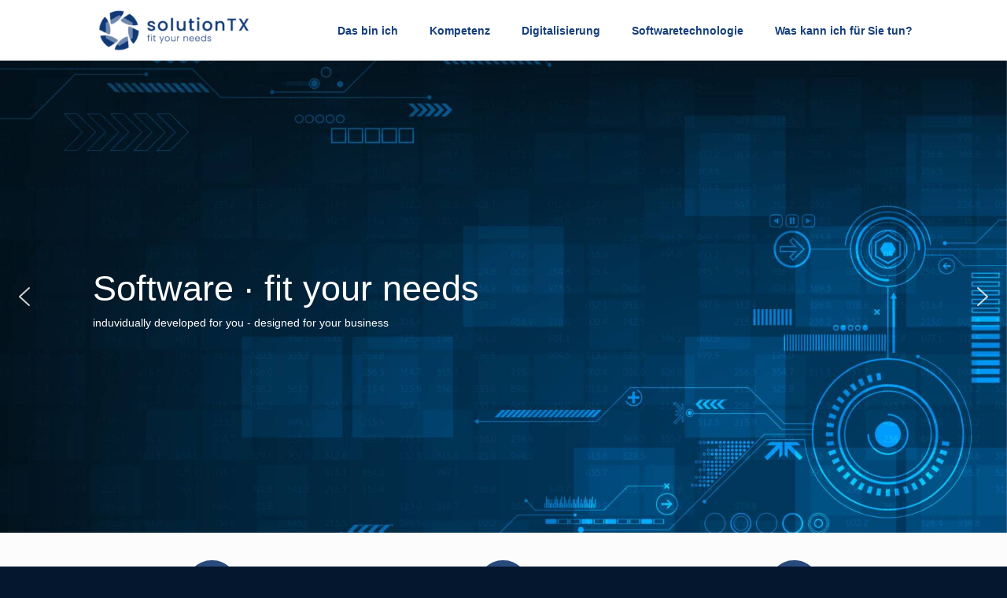

--- FILE ---
content_type: text/html; charset=UTF-8
request_url: https://www.solutiontx.de/
body_size: 14265
content:
<!DOCTYPE html>
<html lang="de" prefix="og: https://ogp.me/ns#">
<head>
	<meta charset="UTF-8" />
	<meta http-equiv="X-UA-Compatible" content="IE=10" />
	<link rel="profile" href="https://gmpg.org/xfn/11" />
	<link rel="pingback" href="https://www.solutiontx.de/xmlrpc.php" />
	
<!-- Suchmaschinen-Optimierung durch Rank Math PRO - https://rankmath.com/ -->
<title>Softwareentwicklung - solutionTX</title>
<meta name="robots" content="follow, index, max-snippet:-1, max-video-preview:-1, max-image-preview:large"/>
<link rel="canonical" href="https://www.solutiontx.de/" />
<meta property="og:locale" content="de_DE" />
<meta property="og:type" content="website" />
<meta property="og:title" content="Softwareentwicklung - solutionTX" />
<meta property="og:description" content="Moderne Technologien Bei der Entwicklung von Software setzen wir auf moderne Technologien. Dies ist die Basis für anwenderfreundliche, Performance und zuverlässige Lösungen. mehr erfahren Erfahrung Meine langjährige Erfahrung in der Umsetzung von Softwareprojekten, sowohl als Standard- und Individuallösung, machen mich zu einem kompetenten Partner für Ihre Entwicklungsaufgaben. mehr erfahren. Verstehen Ihnen zuzuhören, um Ihre Anforderungen [&hellip;]" />
<meta property="og:url" content="https://www.solutiontx.de/" />
<meta property="og:site_name" content="solutionTX" />
<meta property="og:updated_time" content="2022-06-13T12:48:56+02:00" />
<meta property="og:image" content="https://www.solutiontx.de/wp-content/uploads/2022/05/Logo-1-1024x294.png" />
<meta property="og:image:secure_url" content="https://www.solutiontx.de/wp-content/uploads/2022/05/Logo-1-1024x294.png" />
<meta property="og:image:width" content="720" />
<meta property="og:image:height" content="207" />
<meta property="og:image:alt" content="Softwareentwicklung" />
<meta property="og:image:type" content="image/png" />
<meta property="article:published_time" content="2022-05-30T15:04:59+02:00" />
<meta property="article:modified_time" content="2022-06-13T12:48:56+02:00" />
<meta name="twitter:card" content="summary_large_image" />
<meta name="twitter:title" content="Softwareentwicklung - solutionTX" />
<meta name="twitter:description" content="Moderne Technologien Bei der Entwicklung von Software setzen wir auf moderne Technologien. Dies ist die Basis für anwenderfreundliche, Performance und zuverlässige Lösungen. mehr erfahren Erfahrung Meine langjährige Erfahrung in der Umsetzung von Softwareprojekten, sowohl als Standard- und Individuallösung, machen mich zu einem kompetenten Partner für Ihre Entwicklungsaufgaben. mehr erfahren. Verstehen Ihnen zuzuhören, um Ihre Anforderungen [&hellip;]" />
<meta name="twitter:image" content="https://www.solutiontx.de/wp-content/uploads/2022/05/Logo-1-1024x294.png" />
<meta name="twitter:label1" content="Verfasst von" />
<meta name="twitter:data1" content="admin" />
<meta name="twitter:label2" content="Lesedauer" />
<meta name="twitter:data2" content="Weniger als eine Minute" />
<script type="application/ld+json" class="rank-math-schema">{"@context":"https://schema.org","@graph":[{"@type":"Organization","@id":"https://www.solutiontx.de/#organization","name":"solutionTX","url":"https://www.solutiontx.de","email":"werner@solutiontx.de","logo":{"@type":"ImageObject","@id":"https://www.solutiontx.de/#logo","url":"https://www.solutiontx.de/wp-content/uploads/2022/05/Logo_single.png","contentUrl":"https://www.solutiontx.de/wp-content/uploads/2022/05/Logo_single.png","caption":"solutionTX","inLanguage":"de","width":"1049","height":"1049"}},{"@type":"WebSite","@id":"https://www.solutiontx.de/#website","url":"https://www.solutiontx.de","name":"solutionTX","alternateName":"Softwareentwicklung - fit your needs","publisher":{"@id":"https://www.solutiontx.de/#organization"},"inLanguage":"de","potentialAction":{"@type":"SearchAction","target":"https://www.solutiontx.de/?s={search_term_string}","query-input":"required name=search_term_string"}},{"@type":"ImageObject","@id":"https://www.solutiontx.de/wp-content/uploads/2022/05/Logo-1-e1653908253234.png","url":"https://www.solutiontx.de/wp-content/uploads/2022/05/Logo-1-e1653908253234.png","width":"279","height":"80","inLanguage":"de"},{"@type":"WebPage","@id":"https://www.solutiontx.de/#webpage","url":"https://www.solutiontx.de/","name":"Softwareentwicklung - solutionTX","datePublished":"2022-05-30T15:04:59+02:00","dateModified":"2022-06-13T12:48:56+02:00","about":{"@id":"https://www.solutiontx.de/#organization"},"isPartOf":{"@id":"https://www.solutiontx.de/#website"},"primaryImageOfPage":{"@id":"https://www.solutiontx.de/wp-content/uploads/2022/05/Logo-1-e1653908253234.png"},"inLanguage":"de"},{"@type":"Person","@id":"https://www.solutiontx.de/author/admin/","name":"admin","url":"https://www.solutiontx.de/author/admin/","image":{"@type":"ImageObject","@id":"https://secure.gravatar.com/avatar/9e3678a0c8dafc11fbf9dfdb36a541733c1a8719f3129e7be7363d87aedd1427?s=96&amp;d=mm&amp;r=g","url":"https://secure.gravatar.com/avatar/9e3678a0c8dafc11fbf9dfdb36a541733c1a8719f3129e7be7363d87aedd1427?s=96&amp;d=mm&amp;r=g","caption":"admin","inLanguage":"de"},"sameAs":["https://www.solutiontx.de"],"worksFor":{"@id":"https://www.solutiontx.de/#organization"}},{"@type":"Article","headline":"Softwareentwicklung - solutionTX","keywords":"Softwareentwicklung,freelancer","datePublished":"2022-05-30T15:04:59+02:00","dateModified":"2022-06-13T12:48:56+02:00","author":{"@id":"https://www.solutiontx.de/author/admin/","name":"admin"},"publisher":{"@id":"https://www.solutiontx.de/#organization"},"name":"Softwareentwicklung - solutionTX","@id":"https://www.solutiontx.de/#richSnippet","isPartOf":{"@id":"https://www.solutiontx.de/#webpage"},"image":{"@id":"https://www.solutiontx.de/wp-content/uploads/2022/05/Logo-1-e1653908253234.png"},"inLanguage":"de","mainEntityOfPage":{"@id":"https://www.solutiontx.de/#webpage"}}]}</script>
<!-- /Rank Math WordPress SEO Plugin -->

<link rel="alternate" type="application/rss+xml" title="solutionTX &raquo; Feed" href="https://www.solutiontx.de/feed/" />
<link rel="alternate" type="application/rss+xml" title="solutionTX &raquo; Kommentar-Feed" href="https://www.solutiontx.de/comments/feed/" />
<link rel="alternate" title="oEmbed (JSON)" type="application/json+oembed" href="https://www.solutiontx.de/wp-json/oembed/1.0/embed?url=https%3A%2F%2Fwww.solutiontx.de%2F" />
<link rel="alternate" title="oEmbed (XML)" type="text/xml+oembed" href="https://www.solutiontx.de/wp-json/oembed/1.0/embed?url=https%3A%2F%2Fwww.solutiontx.de%2F&#038;format=xml" />
<style id='wp-img-auto-sizes-contain-inline-css' type='text/css'>
img:is([sizes=auto i],[sizes^="auto," i]){contain-intrinsic-size:3000px 1500px}
/*# sourceURL=wp-img-auto-sizes-contain-inline-css */
</style>
<style id='wp-emoji-styles-inline-css' type='text/css'>

	img.wp-smiley, img.emoji {
		display: inline !important;
		border: none !important;
		box-shadow: none !important;
		height: 1em !important;
		width: 1em !important;
		margin: 0 0.07em !important;
		vertical-align: -0.1em !important;
		background: none !important;
		padding: 0 !important;
	}
/*# sourceURL=wp-emoji-styles-inline-css */
</style>
<style id='wp-block-library-inline-css' type='text/css'>
:root{--wp-block-synced-color:#7a00df;--wp-block-synced-color--rgb:122,0,223;--wp-bound-block-color:var(--wp-block-synced-color);--wp-editor-canvas-background:#ddd;--wp-admin-theme-color:#007cba;--wp-admin-theme-color--rgb:0,124,186;--wp-admin-theme-color-darker-10:#006ba1;--wp-admin-theme-color-darker-10--rgb:0,107,160.5;--wp-admin-theme-color-darker-20:#005a87;--wp-admin-theme-color-darker-20--rgb:0,90,135;--wp-admin-border-width-focus:2px}@media (min-resolution:192dpi){:root{--wp-admin-border-width-focus:1.5px}}.wp-element-button{cursor:pointer}:root .has-very-light-gray-background-color{background-color:#eee}:root .has-very-dark-gray-background-color{background-color:#313131}:root .has-very-light-gray-color{color:#eee}:root .has-very-dark-gray-color{color:#313131}:root .has-vivid-green-cyan-to-vivid-cyan-blue-gradient-background{background:linear-gradient(135deg,#00d084,#0693e3)}:root .has-purple-crush-gradient-background{background:linear-gradient(135deg,#34e2e4,#4721fb 50%,#ab1dfe)}:root .has-hazy-dawn-gradient-background{background:linear-gradient(135deg,#faaca8,#dad0ec)}:root .has-subdued-olive-gradient-background{background:linear-gradient(135deg,#fafae1,#67a671)}:root .has-atomic-cream-gradient-background{background:linear-gradient(135deg,#fdd79a,#004a59)}:root .has-nightshade-gradient-background{background:linear-gradient(135deg,#330968,#31cdcf)}:root .has-midnight-gradient-background{background:linear-gradient(135deg,#020381,#2874fc)}:root{--wp--preset--font-size--normal:16px;--wp--preset--font-size--huge:42px}.has-regular-font-size{font-size:1em}.has-larger-font-size{font-size:2.625em}.has-normal-font-size{font-size:var(--wp--preset--font-size--normal)}.has-huge-font-size{font-size:var(--wp--preset--font-size--huge)}.has-text-align-center{text-align:center}.has-text-align-left{text-align:left}.has-text-align-right{text-align:right}.has-fit-text{white-space:nowrap!important}#end-resizable-editor-section{display:none}.aligncenter{clear:both}.items-justified-left{justify-content:flex-start}.items-justified-center{justify-content:center}.items-justified-right{justify-content:flex-end}.items-justified-space-between{justify-content:space-between}.screen-reader-text{border:0;clip-path:inset(50%);height:1px;margin:-1px;overflow:hidden;padding:0;position:absolute;width:1px;word-wrap:normal!important}.screen-reader-text:focus{background-color:#ddd;clip-path:none;color:#444;display:block;font-size:1em;height:auto;left:5px;line-height:normal;padding:15px 23px 14px;text-decoration:none;top:5px;width:auto;z-index:100000}html :where(.has-border-color){border-style:solid}html :where([style*=border-top-color]){border-top-style:solid}html :where([style*=border-right-color]){border-right-style:solid}html :where([style*=border-bottom-color]){border-bottom-style:solid}html :where([style*=border-left-color]){border-left-style:solid}html :where([style*=border-width]){border-style:solid}html :where([style*=border-top-width]){border-top-style:solid}html :where([style*=border-right-width]){border-right-style:solid}html :where([style*=border-bottom-width]){border-bottom-style:solid}html :where([style*=border-left-width]){border-left-style:solid}html :where(img[class*=wp-image-]){height:auto;max-width:100%}:where(figure){margin:0 0 1em}html :where(.is-position-sticky){--wp-admin--admin-bar--position-offset:var(--wp-admin--admin-bar--height,0px)}@media screen and (max-width:600px){html :where(.is-position-sticky){--wp-admin--admin-bar--position-offset:0px}}

/*# sourceURL=wp-block-library-inline-css */
</style><style id='global-styles-inline-css' type='text/css'>
:root{--wp--preset--aspect-ratio--square: 1;--wp--preset--aspect-ratio--4-3: 4/3;--wp--preset--aspect-ratio--3-4: 3/4;--wp--preset--aspect-ratio--3-2: 3/2;--wp--preset--aspect-ratio--2-3: 2/3;--wp--preset--aspect-ratio--16-9: 16/9;--wp--preset--aspect-ratio--9-16: 9/16;--wp--preset--color--black: #000000;--wp--preset--color--cyan-bluish-gray: #abb8c3;--wp--preset--color--white: #ffffff;--wp--preset--color--pale-pink: #f78da7;--wp--preset--color--vivid-red: #cf2e2e;--wp--preset--color--luminous-vivid-orange: #ff6900;--wp--preset--color--luminous-vivid-amber: #fcb900;--wp--preset--color--light-green-cyan: #7bdcb5;--wp--preset--color--vivid-green-cyan: #00d084;--wp--preset--color--pale-cyan-blue: #8ed1fc;--wp--preset--color--vivid-cyan-blue: #0693e3;--wp--preset--color--vivid-purple: #9b51e0;--wp--preset--gradient--vivid-cyan-blue-to-vivid-purple: linear-gradient(135deg,rgb(6,147,227) 0%,rgb(155,81,224) 100%);--wp--preset--gradient--light-green-cyan-to-vivid-green-cyan: linear-gradient(135deg,rgb(122,220,180) 0%,rgb(0,208,130) 100%);--wp--preset--gradient--luminous-vivid-amber-to-luminous-vivid-orange: linear-gradient(135deg,rgb(252,185,0) 0%,rgb(255,105,0) 100%);--wp--preset--gradient--luminous-vivid-orange-to-vivid-red: linear-gradient(135deg,rgb(255,105,0) 0%,rgb(207,46,46) 100%);--wp--preset--gradient--very-light-gray-to-cyan-bluish-gray: linear-gradient(135deg,rgb(238,238,238) 0%,rgb(169,184,195) 100%);--wp--preset--gradient--cool-to-warm-spectrum: linear-gradient(135deg,rgb(74,234,220) 0%,rgb(151,120,209) 20%,rgb(207,42,186) 40%,rgb(238,44,130) 60%,rgb(251,105,98) 80%,rgb(254,248,76) 100%);--wp--preset--gradient--blush-light-purple: linear-gradient(135deg,rgb(255,206,236) 0%,rgb(152,150,240) 100%);--wp--preset--gradient--blush-bordeaux: linear-gradient(135deg,rgb(254,205,165) 0%,rgb(254,45,45) 50%,rgb(107,0,62) 100%);--wp--preset--gradient--luminous-dusk: linear-gradient(135deg,rgb(255,203,112) 0%,rgb(199,81,192) 50%,rgb(65,88,208) 100%);--wp--preset--gradient--pale-ocean: linear-gradient(135deg,rgb(255,245,203) 0%,rgb(182,227,212) 50%,rgb(51,167,181) 100%);--wp--preset--gradient--electric-grass: linear-gradient(135deg,rgb(202,248,128) 0%,rgb(113,206,126) 100%);--wp--preset--gradient--midnight: linear-gradient(135deg,rgb(2,3,129) 0%,rgb(40,116,252) 100%);--wp--preset--font-size--small: 13px;--wp--preset--font-size--medium: 20px;--wp--preset--font-size--large: 36px;--wp--preset--font-size--x-large: 42px;--wp--preset--spacing--20: 0.44rem;--wp--preset--spacing--30: 0.67rem;--wp--preset--spacing--40: 1rem;--wp--preset--spacing--50: 1.5rem;--wp--preset--spacing--60: 2.25rem;--wp--preset--spacing--70: 3.38rem;--wp--preset--spacing--80: 5.06rem;--wp--preset--shadow--natural: 6px 6px 9px rgba(0, 0, 0, 0.2);--wp--preset--shadow--deep: 12px 12px 50px rgba(0, 0, 0, 0.4);--wp--preset--shadow--sharp: 6px 6px 0px rgba(0, 0, 0, 0.2);--wp--preset--shadow--outlined: 6px 6px 0px -3px rgb(255, 255, 255), 6px 6px rgb(0, 0, 0);--wp--preset--shadow--crisp: 6px 6px 0px rgb(0, 0, 0);}:where(.is-layout-flex){gap: 0.5em;}:where(.is-layout-grid){gap: 0.5em;}body .is-layout-flex{display: flex;}.is-layout-flex{flex-wrap: wrap;align-items: center;}.is-layout-flex > :is(*, div){margin: 0;}body .is-layout-grid{display: grid;}.is-layout-grid > :is(*, div){margin: 0;}:where(.wp-block-columns.is-layout-flex){gap: 2em;}:where(.wp-block-columns.is-layout-grid){gap: 2em;}:where(.wp-block-post-template.is-layout-flex){gap: 1.25em;}:where(.wp-block-post-template.is-layout-grid){gap: 1.25em;}.has-black-color{color: var(--wp--preset--color--black) !important;}.has-cyan-bluish-gray-color{color: var(--wp--preset--color--cyan-bluish-gray) !important;}.has-white-color{color: var(--wp--preset--color--white) !important;}.has-pale-pink-color{color: var(--wp--preset--color--pale-pink) !important;}.has-vivid-red-color{color: var(--wp--preset--color--vivid-red) !important;}.has-luminous-vivid-orange-color{color: var(--wp--preset--color--luminous-vivid-orange) !important;}.has-luminous-vivid-amber-color{color: var(--wp--preset--color--luminous-vivid-amber) !important;}.has-light-green-cyan-color{color: var(--wp--preset--color--light-green-cyan) !important;}.has-vivid-green-cyan-color{color: var(--wp--preset--color--vivid-green-cyan) !important;}.has-pale-cyan-blue-color{color: var(--wp--preset--color--pale-cyan-blue) !important;}.has-vivid-cyan-blue-color{color: var(--wp--preset--color--vivid-cyan-blue) !important;}.has-vivid-purple-color{color: var(--wp--preset--color--vivid-purple) !important;}.has-black-background-color{background-color: var(--wp--preset--color--black) !important;}.has-cyan-bluish-gray-background-color{background-color: var(--wp--preset--color--cyan-bluish-gray) !important;}.has-white-background-color{background-color: var(--wp--preset--color--white) !important;}.has-pale-pink-background-color{background-color: var(--wp--preset--color--pale-pink) !important;}.has-vivid-red-background-color{background-color: var(--wp--preset--color--vivid-red) !important;}.has-luminous-vivid-orange-background-color{background-color: var(--wp--preset--color--luminous-vivid-orange) !important;}.has-luminous-vivid-amber-background-color{background-color: var(--wp--preset--color--luminous-vivid-amber) !important;}.has-light-green-cyan-background-color{background-color: var(--wp--preset--color--light-green-cyan) !important;}.has-vivid-green-cyan-background-color{background-color: var(--wp--preset--color--vivid-green-cyan) !important;}.has-pale-cyan-blue-background-color{background-color: var(--wp--preset--color--pale-cyan-blue) !important;}.has-vivid-cyan-blue-background-color{background-color: var(--wp--preset--color--vivid-cyan-blue) !important;}.has-vivid-purple-background-color{background-color: var(--wp--preset--color--vivid-purple) !important;}.has-black-border-color{border-color: var(--wp--preset--color--black) !important;}.has-cyan-bluish-gray-border-color{border-color: var(--wp--preset--color--cyan-bluish-gray) !important;}.has-white-border-color{border-color: var(--wp--preset--color--white) !important;}.has-pale-pink-border-color{border-color: var(--wp--preset--color--pale-pink) !important;}.has-vivid-red-border-color{border-color: var(--wp--preset--color--vivid-red) !important;}.has-luminous-vivid-orange-border-color{border-color: var(--wp--preset--color--luminous-vivid-orange) !important;}.has-luminous-vivid-amber-border-color{border-color: var(--wp--preset--color--luminous-vivid-amber) !important;}.has-light-green-cyan-border-color{border-color: var(--wp--preset--color--light-green-cyan) !important;}.has-vivid-green-cyan-border-color{border-color: var(--wp--preset--color--vivid-green-cyan) !important;}.has-pale-cyan-blue-border-color{border-color: var(--wp--preset--color--pale-cyan-blue) !important;}.has-vivid-cyan-blue-border-color{border-color: var(--wp--preset--color--vivid-cyan-blue) !important;}.has-vivid-purple-border-color{border-color: var(--wp--preset--color--vivid-purple) !important;}.has-vivid-cyan-blue-to-vivid-purple-gradient-background{background: var(--wp--preset--gradient--vivid-cyan-blue-to-vivid-purple) !important;}.has-light-green-cyan-to-vivid-green-cyan-gradient-background{background: var(--wp--preset--gradient--light-green-cyan-to-vivid-green-cyan) !important;}.has-luminous-vivid-amber-to-luminous-vivid-orange-gradient-background{background: var(--wp--preset--gradient--luminous-vivid-amber-to-luminous-vivid-orange) !important;}.has-luminous-vivid-orange-to-vivid-red-gradient-background{background: var(--wp--preset--gradient--luminous-vivid-orange-to-vivid-red) !important;}.has-very-light-gray-to-cyan-bluish-gray-gradient-background{background: var(--wp--preset--gradient--very-light-gray-to-cyan-bluish-gray) !important;}.has-cool-to-warm-spectrum-gradient-background{background: var(--wp--preset--gradient--cool-to-warm-spectrum) !important;}.has-blush-light-purple-gradient-background{background: var(--wp--preset--gradient--blush-light-purple) !important;}.has-blush-bordeaux-gradient-background{background: var(--wp--preset--gradient--blush-bordeaux) !important;}.has-luminous-dusk-gradient-background{background: var(--wp--preset--gradient--luminous-dusk) !important;}.has-pale-ocean-gradient-background{background: var(--wp--preset--gradient--pale-ocean) !important;}.has-electric-grass-gradient-background{background: var(--wp--preset--gradient--electric-grass) !important;}.has-midnight-gradient-background{background: var(--wp--preset--gradient--midnight) !important;}.has-small-font-size{font-size: var(--wp--preset--font-size--small) !important;}.has-medium-font-size{font-size: var(--wp--preset--font-size--medium) !important;}.has-large-font-size{font-size: var(--wp--preset--font-size--large) !important;}.has-x-large-font-size{font-size: var(--wp--preset--font-size--x-large) !important;}
/*# sourceURL=global-styles-inline-css */
</style>

<style id='classic-theme-styles-inline-css' type='text/css'>
/*! This file is auto-generated */
.wp-block-button__link{color:#fff;background-color:#32373c;border-radius:9999px;box-shadow:none;text-decoration:none;padding:calc(.667em + 2px) calc(1.333em + 2px);font-size:1.125em}.wp-block-file__button{background:#32373c;color:#fff;text-decoration:none}
/*# sourceURL=/wp-includes/css/classic-themes.min.css */
</style>
<link rel='stylesheet' id='siteorigin-panels-front-css' href='https://www.solutiontx.de/wp-content/plugins/siteorigin-panels/css/front-flex.min.css?ver=2.33.5' type='text/css' media='all' />
<link rel='stylesheet' id='vantage-style-css' href='https://www.solutiontx.de/wp-content/themes/vantage/style.css?ver=1.20.13' type='text/css' media='all' />
<link rel='stylesheet' id='font-awesome-css' href='https://www.solutiontx.de/wp-content/themes/vantage/fontawesome/css/font-awesome.css?ver=4.6.2' type='text/css' media='all' />
<link rel='stylesheet' id='siteorigin-mobilenav-css' href='https://www.solutiontx.de/wp-content/themes/vantage/inc/mobilenav/css/mobilenav.css?ver=1.20.13' type='text/css' media='all' />
<link rel="stylesheet" type="text/css" href="https://www.solutiontx.de/wp-content/plugins/smart-slider-3/Public/SmartSlider3/Application/Frontend/Assets/dist/smartslider.min.css?ver=c397fa89" media="all">
<style data-related="n2-ss-1">div#n2-ss-1 .n2-ss-slider-1{display:grid;position:relative;}div#n2-ss-1 .n2-ss-slider-2{display:grid;position:relative;overflow:hidden;padding:0px 0px 0px 0px;border:0px solid RGBA(62,62,62,1);border-radius:0px;background-clip:padding-box;background-repeat:repeat;background-position:50% 50%;background-size:cover;background-attachment:scroll;z-index:1;}div#n2-ss-1:not(.n2-ss-loaded) .n2-ss-slider-2{background-image:none !important;}div#n2-ss-1 .n2-ss-slider-3{display:grid;grid-template-areas:'cover';position:relative;overflow:hidden;z-index:10;}div#n2-ss-1 .n2-ss-slider-3 > *{grid-area:cover;}div#n2-ss-1 .n2-ss-slide-backgrounds,div#n2-ss-1 .n2-ss-slider-3 > .n2-ss-divider{position:relative;}div#n2-ss-1 .n2-ss-slide-backgrounds{z-index:10;}div#n2-ss-1 .n2-ss-slide-backgrounds > *{overflow:hidden;}div#n2-ss-1 .n2-ss-slide-background{transform:translateX(-100000px);}div#n2-ss-1 .n2-ss-slider-4{place-self:center;position:relative;width:100%;height:100%;z-index:20;display:grid;grid-template-areas:'slide';}div#n2-ss-1 .n2-ss-slider-4 > *{grid-area:slide;}div#n2-ss-1.n2-ss-full-page--constrain-ratio .n2-ss-slider-4{height:auto;}div#n2-ss-1 .n2-ss-slide{display:grid;place-items:center;grid-auto-columns:100%;position:relative;z-index:20;-webkit-backface-visibility:hidden;transform:translateX(-100000px);}div#n2-ss-1 .n2-ss-slide{perspective:1500px;}div#n2-ss-1 .n2-ss-slide-active{z-index:21;}.n2-ss-background-animation{position:absolute;top:0;left:0;width:100%;height:100%;z-index:3;}div#n2-ss-1 .nextend-arrow{cursor:pointer;overflow:hidden;line-height:0 !important;z-index:18;-webkit-user-select:none;}div#n2-ss-1 .nextend-arrow img{position:relative;display:block;}div#n2-ss-1 .nextend-arrow img.n2-arrow-hover-img{display:none;}div#n2-ss-1 .nextend-arrow:FOCUS img.n2-arrow-hover-img,div#n2-ss-1 .nextend-arrow:HOVER img.n2-arrow-hover-img{display:inline;}div#n2-ss-1 .nextend-arrow:FOCUS img.n2-arrow-normal-img,div#n2-ss-1 .nextend-arrow:HOVER img.n2-arrow-normal-img{display:none;}div#n2-ss-1 .nextend-arrow-animated{overflow:hidden;}div#n2-ss-1 .nextend-arrow-animated > div{position:relative;}div#n2-ss-1 .nextend-arrow-animated .n2-active{position:absolute;}div#n2-ss-1 .nextend-arrow-animated-fade{transition:background 0.3s, opacity 0.4s;}div#n2-ss-1 .nextend-arrow-animated-horizontal > div{transition:all 0.4s;transform:none;}div#n2-ss-1 .nextend-arrow-animated-horizontal .n2-active{top:0;}div#n2-ss-1 .nextend-arrow-previous.nextend-arrow-animated-horizontal .n2-active{left:100%;}div#n2-ss-1 .nextend-arrow-next.nextend-arrow-animated-horizontal .n2-active{right:100%;}div#n2-ss-1 .nextend-arrow-previous.nextend-arrow-animated-horizontal:HOVER > div,div#n2-ss-1 .nextend-arrow-previous.nextend-arrow-animated-horizontal:FOCUS > div{transform:translateX(-100%);}div#n2-ss-1 .nextend-arrow-next.nextend-arrow-animated-horizontal:HOVER > div,div#n2-ss-1 .nextend-arrow-next.nextend-arrow-animated-horizontal:FOCUS > div{transform:translateX(100%);}div#n2-ss-1 .nextend-arrow-animated-vertical > div{transition:all 0.4s;transform:none;}div#n2-ss-1 .nextend-arrow-animated-vertical .n2-active{left:0;}div#n2-ss-1 .nextend-arrow-previous.nextend-arrow-animated-vertical .n2-active{top:100%;}div#n2-ss-1 .nextend-arrow-next.nextend-arrow-animated-vertical .n2-active{bottom:100%;}div#n2-ss-1 .nextend-arrow-previous.nextend-arrow-animated-vertical:HOVER > div,div#n2-ss-1 .nextend-arrow-previous.nextend-arrow-animated-vertical:FOCUS > div{transform:translateY(-100%);}div#n2-ss-1 .nextend-arrow-next.nextend-arrow-animated-vertical:HOVER > div,div#n2-ss-1 .nextend-arrow-next.nextend-arrow-animated-vertical:FOCUS > div{transform:translateY(100%);}div#n2-ss-1 .n2-font-51fab3eb1790ad953117ce2b78fef9a8-hover{font-family: 'Roboto','Arial';color: #ffffff;font-size:318.75%;text-shadow: none;line-height: 1.5;font-weight: normal;font-style: normal;text-decoration: none;text-align: left;letter-spacing: normal;word-spacing: normal;text-transform: none;font-weight: 400;}div#n2-ss-1 .n2-font-51fab3eb1790ad953117ce2b78fef9a8-hover:HOVER, div#n2-ss-1 .n2-font-51fab3eb1790ad953117ce2b78fef9a8-hover:ACTIVE, div#n2-ss-1 .n2-font-51fab3eb1790ad953117ce2b78fef9a8-hover:FOCUS{color: #ffffff;}div#n2-ss-1 .n2-style-c24298bacda18fb95d14ae1809f70851-heading{background: RGBA(255,255,255,0);opacity:1;padding:0% 0% 0% 5% ;box-shadow: none;border: 0px solid RGBA(0,0,0,1);border-radius:0px;}div#n2-ss-1 .n2-font-0b2dbb5cbcc153b9663e67f4f7b4941d-paragraph{font-family: 'Roboto','Arial';color: #ffffff;font-size:87.5%;text-shadow: none;line-height: 1.5;font-weight: normal;font-style: normal;text-decoration: none;text-align: left;letter-spacing: normal;word-spacing: normal;text-transform: none;font-weight: 400;}div#n2-ss-1 .n2-font-0b2dbb5cbcc153b9663e67f4f7b4941d-paragraph a, div#n2-ss-1 .n2-font-0b2dbb5cbcc153b9663e67f4f7b4941d-paragraph a:FOCUS{font-family: 'Roboto','Arial';color: #1890d7;font-size:100%;text-shadow: none;line-height: 1.5;font-weight: normal;font-style: normal;text-decoration: none;text-align: left;letter-spacing: normal;word-spacing: normal;text-transform: none;font-weight: 400;}div#n2-ss-1 .n2-font-0b2dbb5cbcc153b9663e67f4f7b4941d-paragraph a:HOVER, div#n2-ss-1 .n2-font-0b2dbb5cbcc153b9663e67f4f7b4941d-paragraph a:ACTIVE{font-family: 'Roboto','Arial';color: #1890d7;font-size:100%;text-shadow: none;line-height: 1.5;font-weight: normal;font-style: normal;text-decoration: none;text-align: left;letter-spacing: normal;word-spacing: normal;text-transform: none;font-weight: 400;}div#n2-ss-1 .n2-font-2f766325b753c5b7844cc52d1db37bf7-hover{font-family: 'Roboto','Arial';color: #ffffff;font-size:281.25%;text-shadow: none;line-height: 1.5;font-weight: normal;font-style: normal;text-decoration: none;text-align: left;letter-spacing: normal;word-spacing: normal;text-transform: none;font-weight: 400;}div#n2-ss-1 .n2-ss-slide-limiter{max-width:1200px;}div#n2-ss-1 .n-uc-IyaZaLHsFY8G{padding:10px 10px 10px 10px}div#n2-ss-1 .n-uc-QFC3CZlLeBJ2-inner{padding:10px 10px 10px 10px;justify-content:center}div#n2-ss-1 .n-uc-QFC3CZlLeBJ2{align-self:center;}div#n2-ss-1 .n-uc-pZQdInYjw2GV{padding:10px 10px 10px 10px}div#n2-ss-1 .n-uc-PYNnsNXqYYzn-inner{padding:10px 10px 10px 10px;justify-content:center}div#n2-ss-1 .n-uc-PYNnsNXqYYzn{align-self:center;}div#n2-ss-1 .nextend-arrow img{width: 32px}@media (min-width: 1200px){div#n2-ss-1 [data-hide-desktopportrait="1"]{display: none !important;}}@media (orientation: landscape) and (max-width: 1199px) and (min-width: 901px),(orientation: portrait) and (max-width: 1199px) and (min-width: 701px){div#n2-ss-1 [data-hide-tabletportrait="1"]{display: none !important;}}@media (orientation: landscape) and (max-width: 900px),(orientation: portrait) and (max-width: 700px){div#n2-ss-1 [data-hide-mobileportrait="1"]{display: none !important;}div#n2-ss-1 .nextend-arrow img{width: 16px}}</style>
<script>(function(){this._N2=this._N2||{_r:[],_d:[],r:function(){this._r.push(arguments)},d:function(){this._d.push(arguments)}}}).call(window);</script><script src="https://www.solutiontx.de/wp-content/plugins/smart-slider-3/Public/SmartSlider3/Application/Frontend/Assets/dist/n2.min.js?ver=c397fa89" defer async></script>
<script src="https://www.solutiontx.de/wp-content/plugins/smart-slider-3/Public/SmartSlider3/Application/Frontend/Assets/dist/smartslider-frontend.min.js?ver=c397fa89" defer async></script>
<script src="https://www.solutiontx.de/wp-content/plugins/smart-slider-3/Public/SmartSlider3/Slider/SliderType/Simple/Assets/dist/ss-simple.min.js?ver=c397fa89" defer async></script>
<script src="https://www.solutiontx.de/wp-content/plugins/smart-slider-3/Public/SmartSlider3/Widget/Arrow/ArrowImage/Assets/dist/w-arrow-image.min.js?ver=c397fa89" defer async></script>
<script>_N2.r('documentReady',function(){_N2.r(["documentReady","smartslider-frontend","SmartSliderWidgetArrowImage","ss-simple"],function(){new _N2.SmartSliderSimple('n2-ss-1',{"admin":false,"background.video.mobile":1,"loadingTime":2000,"alias":{"id":0,"smoothScroll":0,"slideSwitch":0,"scroll":1},"align":"normal","isDelayed":0,"responsive":{"mediaQueries":{"all":false,"desktopportrait":["(min-width: 1200px)"],"tabletportrait":["(orientation: landscape) and (max-width: 1199px) and (min-width: 901px)","(orientation: portrait) and (max-width: 1199px) and (min-width: 701px)"],"mobileportrait":["(orientation: landscape) and (max-width: 900px)","(orientation: portrait) and (max-width: 700px)"]},"base":{"slideOuterWidth":1200,"slideOuterHeight":600,"sliderWidth":1200,"sliderHeight":600,"slideWidth":1200,"slideHeight":600},"hideOn":{"desktopLandscape":false,"desktopPortrait":false,"tabletLandscape":false,"tabletPortrait":false,"mobileLandscape":false,"mobilePortrait":false},"onResizeEnabled":true,"type":"fullwidth","sliderHeightBasedOn":"real","focusUser":1,"focusEdge":"auto","breakpoints":[{"device":"tabletPortrait","type":"max-screen-width","portraitWidth":1199,"landscapeWidth":1199},{"device":"mobilePortrait","type":"max-screen-width","portraitWidth":700,"landscapeWidth":900}],"enabledDevices":{"desktopLandscape":0,"desktopPortrait":1,"tabletLandscape":0,"tabletPortrait":1,"mobileLandscape":0,"mobilePortrait":1},"sizes":{"desktopPortrait":{"width":1200,"height":600,"max":3000,"min":1200},"tabletPortrait":{"width":701,"height":350,"customHeight":false,"max":1199,"min":701},"mobilePortrait":{"width":320,"height":160,"customHeight":false,"max":900,"min":320}},"overflowHiddenPage":0,"focus":{"offsetTop":"#wpadminbar","offsetBottom":""}},"controls":{"mousewheel":0,"touch":"horizontal","keyboard":1,"blockCarouselInteraction":1},"playWhenVisible":1,"playWhenVisibleAt":0.5,"lazyLoad":0,"lazyLoadNeighbor":0,"blockrightclick":0,"maintainSession":0,"autoplay":{"enabled":1,"start":1,"duration":8000,"autoplayLoop":1,"allowReStart":0,"reverse":0,"pause":{"click":1,"mouse":"0","mediaStarted":1},"resume":{"click":0,"mouse":"0","mediaEnded":1,"slidechanged":0},"interval":1,"intervalModifier":"loop","intervalSlide":"current"},"perspective":1500,"layerMode":{"playOnce":0,"playFirstLayer":1,"mode":"skippable","inAnimation":"mainInEnd"},"bgAnimations":0,"mainanimation":{"type":"vertical","duration":1500,"delay":0,"ease":"easeOutQuad","shiftedBackgroundAnimation":0},"carousel":1,"initCallbacks":function(){new _N2.SmartSliderWidgetArrowImage(this)}})})});</script><script type="text/javascript" src="https://www.solutiontx.de/wp-includes/js/jquery/jquery.min.js?ver=3.7.1" id="jquery-core-js"></script>
<script type="text/javascript" src="https://www.solutiontx.de/wp-includes/js/jquery/jquery-migrate.min.js?ver=3.4.1" id="jquery-migrate-js"></script>
<script type="text/javascript" id="siteorigin-mobilenav-js-extra">
/* <![CDATA[ */
var mobileNav = {"search":{"url":"https://www.solutiontx.de","placeholder":"Suche"},"text":{"navigate":"Men\u00fc","back":"Zur\u00fcck","close":"Schlie\u00dfen"},"nextIconUrl":"https://www.solutiontx.de/wp-content/themes/vantage/inc/mobilenav/images/next.png","mobileMenuClose":"\u003Ci class=\"fa fa-times\"\u003E\u003C/i\u003E"};
//# sourceURL=siteorigin-mobilenav-js-extra
/* ]]> */
</script>
<script type="text/javascript" src="https://www.solutiontx.de/wp-content/themes/vantage/inc/mobilenav/js/mobilenav.min.js?ver=1.20.13" id="siteorigin-mobilenav-js"></script>
<link rel="https://api.w.org/" href="https://www.solutiontx.de/wp-json/" /><link rel="alternate" title="JSON" type="application/json" href="https://www.solutiontx.de/wp-json/wp/v2/pages/60" /><link rel="EditURI" type="application/rsd+xml" title="RSD" href="https://www.solutiontx.de/xmlrpc.php?rsd" />
<meta name="generator" content="WordPress 6.9" />
<link rel='shortlink' href='https://www.solutiontx.de/' />
<meta name="viewport" content="width=device-width, initial-scale=1" />			<style type="text/css">
				.so-mobilenav-mobile + * { display: none; }
				@media screen and (max-width: 790px) { .so-mobilenav-mobile + * { display: block; } .so-mobilenav-standard + * { display: none; } .site-navigation #search-icon { display: none; } .has-menu-search .main-navigation ul { margin-right: 0 !important; }
									}
			</style>
				<style type="text/css" media="screen">
			#footer-widgets .widget { width: 33.333%; }
			#masthead-widgets .widget { width: 100%; }
		</style>
		<style media="all" id="siteorigin-panels-layouts-head">/* Layout 60 */ #pgc-60-0-0 , #pgc-60-0-1 , #pgc-60-0-2 { width:33.3333%;width:calc(33.3333% - ( 0.66666666666667 * 30px ) ) } #pg-60-0 , #pg-60-1 , #pl-60 .so-panel { margin-bottom:35px } #pgc-60-1-0 { width:100%;width:calc(100% - ( 0 * 30px ) ) } #pgc-60-2-0 { width:66.5846%;width:calc(66.5846% - ( 0.33415384615385 * 30px ) ) } #pgc-60-2-1 { width:33.4154%;width:calc(33.4154% - ( 0.66584615384615 * 30px ) ) } #pl-60 .so-panel:last-of-type { margin-bottom:0px } #pg-60-0.panel-has-style > .panel-row-style, #pg-60-0.panel-no-style { -webkit-align-items:flex-start;align-items:flex-start } @media (max-width:780px){ #pg-60-0.panel-no-style, #pg-60-0.panel-has-style > .panel-row-style, #pg-60-0 , #pg-60-1.panel-no-style, #pg-60-1.panel-has-style > .panel-row-style, #pg-60-1 , #pg-60-2.panel-no-style, #pg-60-2.panel-has-style > .panel-row-style, #pg-60-2 { -webkit-flex-direction:column;-ms-flex-direction:column;flex-direction:column } #pg-60-0 > .panel-grid-cell , #pg-60-0 > .panel-row-style > .panel-grid-cell , #pg-60-1 > .panel-grid-cell , #pg-60-1 > .panel-row-style > .panel-grid-cell , #pg-60-2 > .panel-grid-cell , #pg-60-2 > .panel-row-style > .panel-grid-cell { width:100%;margin-right:0 } #pgc-60-0-0 , #pgc-60-0-1 , #pgc-60-2-0 { margin-bottom:30px } #pl-60 .panel-grid-cell { padding:0 } #pl-60 .panel-grid .panel-grid-cell-empty { display:none } #pl-60 .panel-grid .panel-grid-cell-mobile-last { margin-bottom:0px }  } </style><style type="text/css" id="vantage-footer-widgets">#footer-widgets aside { width : 33.333%; }</style> <style type="text/css" id="customizer-css">#masthead.site-header .hgroup .site-title, #masthead.site-header.masthead-logo-in-menu .logo > .site-title { font-size: 21.6px; color: #163f7d } #masthead .hgroup { padding-top: 0px; padding-bottom: 0px } .entry-content a, .entry-content a:visited, article.post .author-box .box-content .author-posts a:hover, #secondary a, #secondary a:visited, #masthead .hgroup a, #masthead .hgroup a:visited, .comment-form .logged-in-as a, .comment-form .logged-in-as a:visited { color: #163f7d } div[class^="menu-"][class$="-container"] { margin-left: auto } .main-navigation, .site-header .shopping-cart-dropdown { background-color: #ffffff } .main-navigation a, .site-header .shopping-cart-link [class^="fa fa-"], .site-header .shopping-cart-dropdown .widget .product_list_widget li.mini_cart_item, .site-header .shopping-cart-dropdown .widget .total { color: #163f7d } .main-navigation ul ul { background-color: #163f7d } .main-navigation ul li:hover > a, .main-navigation ul li.focus > a, #search-icon #search-icon-icon:hover, #search-icon #search-icon-icon:focus, .site-header .shopping-cart-link .shopping-cart-count { background-color: #4a617c } #search-icon .searchform { background-color: #163f7d } .main-navigation ul li a { padding-top: 10px; padding-bottom: 10px } .main-navigation ul li a, #masthead.masthead-logo-in-menu .logo { padding-left: 20px; padding-right: 20px } .main-navigation ul li { font-size: 14px } .mobile-nav-frame { background-color: #002147 } .mobile-nav-frame .title { background-color: #002147 } .mobile-nav-frame ul { background-color: #002147 } a.button, button, html input[type="button"], input[type="reset"], input[type="submit"], .post-navigation a, #image-navigation a, article.post .more-link, article.page .more-link, .paging-navigation a, .woocommerce #page-wrapper .button, .woocommerce a.button, .woocommerce .checkout-button, .woocommerce input.button, #infinite-handle span button { text-shadow: none } a.button, button, html input[type="button"], input[type="reset"], input[type="submit"], .post-navigation a, #image-navigation a, article.post .more-link, article.page .more-link, .paging-navigation a, .woocommerce #page-wrapper .button, .woocommerce a.button, .woocommerce .checkout-button, .woocommerce input.button, .woocommerce #respond input#submit.alt, .woocommerce a.button.alt, .woocommerce button.button.alt, .woocommerce input.button.alt, #infinite-handle span { -webkit-box-shadow: none; -moz-box-shadow: none; box-shadow: none } #masthead-widgets .widget .widget-title { color: #294a7c } .widget_circleicon-widget .circle-icon-box .circle-icon:not(.icon-style-set) { background-color: #294a7c } #colophon, body.layout-full { background-color: #05172f } </style><link rel="icon" href="https://www.solutiontx.de/wp-content/uploads/2022/05/cropped-Logo_single-32x32.png" sizes="32x32" />
<link rel="icon" href="https://www.solutiontx.de/wp-content/uploads/2022/05/cropped-Logo_single-192x192.png" sizes="192x192" />
<link rel="apple-touch-icon" href="https://www.solutiontx.de/wp-content/uploads/2022/05/cropped-Logo_single-180x180.png" />
<meta name="msapplication-TileImage" content="https://www.solutiontx.de/wp-content/uploads/2022/05/cropped-Logo_single-270x270.png" />
<link rel='stylesheet' id='so-css-vantage-css' href='https://www.solutiontx.de/wp-content/uploads/so-css/so-css-vantage.css?ver=1654692562' type='text/css' media='all' />
</head>

<body data-ocssl='1' class="home wp-singular page-template page-template-home-panels page-template-home-panels-php page page-id-60 wp-theme-vantage siteorigin-panels siteorigin-panels-before-js siteorigin-panels-home responsive layout-full no-js has-sidebar page-layout-no-sidebar not-default-page sidebar-position-none mobilenav">


<div id="page-wrapper">

	<a class="skip-link screen-reader-text" href="#content">Zum Inhalt springen</a>

	
	
		
<header id="masthead" class="site-header masthead-logo-in-menu  unconstrained-logo" role="banner">

	
<nav class="site-navigation main-navigation primary use-sticky-menu mobile-navigation">

	<div class="full-container">
							<div class="logo-in-menu-wrapper">
				<a href="https://www.solutiontx.de/" title="solutionTX" rel="home" class="logo"><img src="https://www.solutiontx.de/wp-content/uploads/2022/05/Logo-1-e1653908253234.png"  class="logo-no-height-constrain"  width="279"  height="80"  alt="solutionTX Logo"  srcset="https://www.solutiontx.de/wp-content/uploads/2022/05/Logo.png 2x"  /></a>
							</div>
		
					<div id="so-mobilenav-standard-1" data-id="1" class="so-mobilenav-standard"></div><div class="menu-menu-1-container"><ul id="menu-menu-1" class="menu"><li id="menu-item-55" class="menu-item menu-item-type-post_type menu-item-object-page menu-item-55"><a href="https://www.solutiontx.de/ueber-mich/">Das bin ich</a></li>
<li id="menu-item-52" class="menu-item menu-item-type-post_type menu-item-object-page menu-item-52"><a href="https://www.solutiontx.de/erfahrung/">Kompetenz</a></li>
<li id="menu-item-276" class="menu-item menu-item-type-post_type menu-item-object-page menu-item-276"><a href="https://www.solutiontx.de/meine-leistungen-fuer-sie/">Digitalisierung</a></li>
<li id="menu-item-53" class="menu-item menu-item-type-post_type menu-item-object-page menu-item-53"><a href="https://www.solutiontx.de/technologie/">Softwaretechnologie</a></li>
<li id="menu-item-50" class="menu-item menu-item-type-post_type menu-item-object-page menu-item-50"><a href="https://www.solutiontx.de/was-kann-ich-fuer-sie-tun/">Was kann ich für Sie tun?</a></li>
</ul></div><div id="so-mobilenav-mobile-1" data-id="1" class="so-mobilenav-mobile"></div><div class="menu-mobilenav-container"><ul id="mobile-nav-item-wrap-1" class="menu"><li><a href="#" class="mobilenav-main-link" data-id="1"><span class="mobile-nav-icon"></span><span class="mobilenav-main-link-text">Menü</span></a></li></ul></div>		
		
					</div>
</nav><!-- .site-navigation .main-navigation -->

</header><!-- #masthead .site-header -->

	
	
				<div id="main-slider" data-stretch="true">
				<div class="n2_clear"><ss3-force-full-width data-overflow-x="body" data-horizontal-selector="body"><div class="n2-section-smartslider fitvidsignore  n2_clear" data-ssid="1" tabindex="0" role="region" aria-label="Slider"><div id="n2-ss-1-align" class="n2-ss-align"><div class="n2-padding"><div id="n2-ss-1" data-creator="Smart Slider 3" data-responsive="fullwidth" class="n2-ss-slider n2-ow n2-has-hover n2notransition  "><div class="n2-ss-slider-wrapper-inside">
        <div class="n2-ss-slider-1 n2_ss__touch_element n2-ow">
            <div class="n2-ss-slider-2 n2-ow">
                                                <div class="n2-ss-slider-3 n2-ow">

                    <div class="n2-ss-slide-backgrounds n2-ow-all"><div class="n2-ss-slide-background" data-public-id="1" data-mode="fill" aria-hidden="true"><div class="n2-ss-slide-background-image" data-blur="0" data-opacity="100" data-x="50" data-y="50" data-alt="cloud-native" data-title=""><picture class="skip-lazy" data-skip-lazy="1"><img src="//www.solutiontx.de/wp-content/uploads/slider/cache/52d5de26ad392ad846dd9370e7bb4bcd/AdobeStock_282095306-scaled.jpg" alt="cloud-native" title="" loading="lazy" class="skip-lazy" data-skip-lazy="1"></picture></div><div data-color="RGBA(255,255,255,0)" style="background-color: RGBA(255,255,255,0);" class="n2-ss-slide-background-color"></div></div><div class="n2-ss-slide-background" data-public-id="2" data-mode="fill"><div class="n2-ss-slide-background-image" data-blur="0" data-opacity="100" data-x="50" data-y="50" data-alt="Software fit your needs" data-title=""><picture class="skip-lazy" data-skip-lazy="1"><img src="//www.solutiontx.de/wp-content/uploads/slider/cache/fca91e39767d42b0b85fc76046b4c225/AdobeStock_315593741-scaled.jpg" alt="Software fit your needs" title="" loading="lazy" class="skip-lazy" data-skip-lazy="1"></picture></div><div data-color="RGBA(255,255,255,0)" style="background-color: RGBA(255,255,255,0);" class="n2-ss-slide-background-color"></div></div><div class="n2-ss-slide-background" data-public-id="3" data-mode="fill" aria-hidden="true"><div class="n2-ss-slide-background-image" data-blur="0" data-opacity="100" data-x="50" data-y="50" data-alt="" data-title=""><picture class="skip-lazy" data-skip-lazy="1"><img src="//www.solutiontx.de/wp-content/uploads/slider/cache/be0119d3f3691011e75c0275e3ccdd24/AdobeStock_309686622-scaled.jpg" alt="" title="" loading="lazy" class="skip-lazy" data-skip-lazy="1"></picture></div><div data-color="RGBA(255,255,255,0)" style="background-color: RGBA(255,255,255,0);" class="n2-ss-slide-background-color"></div></div></div>                    <div class="n2-ss-slider-4 n2-ow">
                        <svg xmlns="https://www.w3.org/2000/svg" viewBox="0 0 1200 600" data-related-device="desktopPortrait" class="n2-ow n2-ss-preserve-size n2-ss-preserve-size--slider n2-ss-slide-limiter"></svg><div data-slide-duration="0" data-id="7" data-slide-public-id="1" aria-hidden="true" data-title="cloudNative" class="n2-ss-slide n2-ow  n2-ss-slide-7"><div role="note" class="n2-ss-slide--focus" tabindex="-1">cloudNative</div><div class="n2-ss-layers-container n2-ss-slide-limiter n2-ow"><div class="n2-ss-layer n2-ow n-uc-IyaZaLHsFY8G" data-sstype="slide" data-pm="default"><div class="n2-ss-layer n2-ow n-uc-QFC3CZlLeBJ2" data-pm="default" data-sstype="content" data-hasbackground="0"><div class="n2-ss-section-main-content n2-ss-layer-with-background n2-ss-layer-content n2-ow n-uc-QFC3CZlLeBJ2-inner"><div class="n2-ss-layer n2-ow n-uc-c8wrkoFiLJaz" data-pm="normal" data-sstype="layer"><div id="n2-ss-1item1" class="n2-font-51fab3eb1790ad953117ce2b78fef9a8-hover n2-style-c24298bacda18fb95d14ae1809f70851-heading   n2-ss-item-content n2-ss-text n2-ow" style="display:block;">cloudNative </div></div><div class="n2-ss-layer n2-ow n-uc-P3o2zrbadcpS" data-pm="normal" data-sstype="layer"><div class="n2-ss-item-content n2-ss-text n2-ow-all"><div class=""><p class="n2-font-0b2dbb5cbcc153b9663e67f4f7b4941d-paragraph  n2-style-c24298bacda18fb95d14ae1809f70851-heading  ">fit for the future</p>
</div></div></div></div></div></div></div></div><div data-first="1" data-slide-duration="0" data-id="8" data-slide-public-id="2" class="n2-ss-slide n2-ow  n2-ss-slide-8"><div role="note" class="n2-ss-slide--focus" tabindex="-1"></div><div class="n2-ss-layers-container n2-ss-slide-limiter n2-ow"><div class="n2-ss-layer n2-ow n-uc-pZQdInYjw2GV" data-sstype="slide" data-pm="default"><div class="n2-ss-layer n2-ow n-uc-PYNnsNXqYYzn" data-pm="default" data-sstype="content" data-hasbackground="0"><div class="n2-ss-section-main-content n2-ss-layer-with-background n2-ss-layer-content n2-ow n-uc-PYNnsNXqYYzn-inner"><div class="n2-ss-layer n2-ow n-uc-4lrVEQX97pQz" style="overflow:hidden;" data-pm="normal" data-sstype="layer"><div id="n2-ss-1item3" class="n2-font-2f766325b753c5b7844cc52d1db37bf7-hover n2-style-c24298bacda18fb95d14ae1809f70851-heading   n2-ss-item-content n2-ss-text n2-ow" style="display:block;">Software  · fit your needs</div></div><div class="n2-ss-layer n2-ow n-uc-SMYGw6GcEe0A" data-pm="normal" data-sstype="layer"><div class="n2-ss-item-content n2-ss-text n2-ow-all"><div class=""><p class="n2-font-0b2dbb5cbcc153b9663e67f4f7b4941d-paragraph  n2-style-c24298bacda18fb95d14ae1809f70851-heading  ">induvidually developed for you - designed for your business</p>
</div></div></div></div></div></div></div></div><div data-slide-duration="0" data-id="10" data-slide-public-id="3" aria-hidden="true" data-title="Software engineer observing software development processes on a blackboard" class="n2-ss-slide n2-ow  n2-ss-slide-10"><div role="note" class="n2-ss-slide--focus" tabindex="-1">Software engineer observing software development processes on a blackboard</div><div class="n2-ss-layers-container n2-ss-slide-limiter n2-ow"><div class="n2-ss-layer n2-ow n-uc-ZOWI1NbzHn0o" data-sstype="slide" data-pm="default"></div></div></div>                    </div>

                                    </div>
            </div>
        </div>
        <div class="n2-ss-slider-controls n2-ss-slider-controls-absolute-left-center"><div style="--widget-offset:15px;" class="n2-ss-widget nextend-arrow n2-ow-all nextend-arrow-previous  nextend-arrow-animated-fade" data-hide-mobileportrait="1" id="n2-ss-1-arrow-previous" role="button" aria-label="previous arrow" tabindex="0"><img width="32" height="32" class="skip-lazy" data-skip-lazy="1" src="[data-uri]" alt="previous arrow"></div></div><div class="n2-ss-slider-controls n2-ss-slider-controls-absolute-right-center"><div style="--widget-offset:15px;" class="n2-ss-widget nextend-arrow n2-ow-all nextend-arrow-next  nextend-arrow-animated-fade" data-hide-mobileportrait="1" id="n2-ss-1-arrow-next" role="button" aria-label="next arrow" tabindex="0"><img width="32" height="32" class="skip-lazy" data-skip-lazy="1" src="[data-uri]" alt="next arrow"></div></div></div></div><ss3-loader></ss3-loader></div></div><div class="n2_clear"></div></div></ss3-force-full-width></div>			</div>
	
	<div id="main" class="site-main">
		<div class="full-container">
			
<div id="primary" class="content-area">
	<div id="content" class="site-content" role="main">
		<div class="entry-content">
			<div id="pl-60"  class="panel-layout" ><div id="pg-60-0"  class="panel-grid panel-no-style" ><div id="pgc-60-0-0"  class="panel-grid-cell" ><div id="panel-60-0-0-0" class="so-panel widget widget_circleicon-widget panel-first-child panel-last-child" data-index="0" >		<div class="circle-icon-box circle-icon-position-top circle-icon-hide-box circle-icon-size-small ">
							<div class="circle-icon-wrapper">
										<div class="circle-icon" >
													<div class="fa fa-cloud" ></div>
											</div> 
									</div>
			
										<h4 >
					Moderne Technologien				</h4>
						
							<p class="text" >Bei der Entwicklung von Software setzen wir auf moderne Technologien. Dies ist die Basis für anwenderfreundliche, Performance und zuverlässige Lösungen.</p>
										<a href="https://www.solutiontx.de/technologie" class="more-button" >mehr erfahren <i></i></a>
					</div>
		</div></div><div id="pgc-60-0-1"  class="panel-grid-cell" ><div id="panel-60-0-1-0" class="so-panel widget widget_circleicon-widget panel-first-child panel-last-child" data-index="1" >		<div class="circle-icon-box circle-icon-position-top circle-icon-hide-box circle-icon-size-small ">
							<div class="circle-icon-wrapper">
										<a href="https://www.solutiontx.de/erfahrung" class="link-icon" >					<div class="circle-icon" >
													<div class="fa fa-check-circle" ></div>
											</div> 
					</a>				</div>
			
							<a href="https://www.solutiontx.de/erfahrung" class="link-title" >
										<h4 >
					Erfahrung				</h4>
										</a>
			
							<p class="text" >Meine langjährige Erfahrung in der Umsetzung von Softwareprojekten, sowohl als Standard- und Individuallösung, machen mich zu einem kompetenten Partner für Ihre Entwicklungsaufgaben.</p>
										<a href="https://www.solutiontx.de/erfahrung" class="more-button" >mehr erfahren. <i></i></a>
					</div>
		</div></div><div id="pgc-60-0-2"  class="panel-grid-cell" ><div id="panel-60-0-2-0" class="so-panel widget widget_circleicon-widget panel-first-child panel-last-child" data-index="2" >		<div class="circle-icon-box circle-icon-position-top circle-icon-hide-box circle-icon-size-small ">
							<div class="circle-icon-wrapper">
										<div class="circle-icon" >
													<div class="fa fa-eye" ></div>
											</div> 
									</div>
			
										<h4 >
					Verstehen				</h4>
						
							<p class="text" >Ihnen zuzuhören, um Ihre Anforderungen umfassend zu verstehen, ist die Grundlage meiner Tätigkeit. So erwächst eine Lösung, die individuell auf Sie zugeschnitten ist und Ihnen einen Mehrwert schafft.</p>
								</div>
		</div></div></div><div id="pg-60-1"  class="panel-grid panel-has-style" ><div class="wide-grey panel-row-style panel-row-style-for-60-1" ><div id="pgc-60-1-0"  class="panel-grid-cell" ><div id="panel-60-1-0-0" class="so-panel widget widget_headline-widget panel-first-child panel-last-child" data-index="3" >		<h1>Fit your needs ist mein Anspruch.</h1>
		<div class="decoration"><div class="decoration-inside"></div></div>
		<h3>Gerne unterstütze ich Sie bei Ihren individuellen Anforderungen. Egal, ob es sich um ein komplett neues Projekt, oder eine Weiterentwicklung handelt.  In einem iterativen Prozess entsteht Software, die zu Ihren Bedürfnissen passt.</h3>
		</div></div></div></div><div id="pg-60-2"  class="panel-grid panel-no-style" ><div id="pgc-60-2-0"  class="panel-grid-cell panel-grid-cell-empty panel-grid-cell-mobile-last" ></div><div id="pgc-60-2-1"  class="panel-grid-cell panel-grid-cell-empty" ></div></div></div>		</div>
	</div><!-- #content .site-content -->
</div><!-- #primary .content-area -->

					</div><!-- .full-container -->
	</div><!-- #main .site-main -->

	
	
	<footer id="colophon" class="site-footer" role="contentinfo">

			<div id="footer-widgets" class="full-container">
			<aside id="text-2" class="widget widget_text">			<div class="textwidget"><p><strong>Softwareentwicklung Werner Töx</strong></p>
<p>Wörthstr. 3<br />
48151 Münster</p>
</div>
		</aside><aside id="text-3" class="widget widget_text">			<div class="textwidget"><p><strong>Kontakt</strong></p>
<p>+49 160 97378900<br />
werner@solutiontx.de</p>
</div>
		</aside><aside id="text-4" class="widget widget_text">			<div class="textwidget"><p><a href="https://www.solutiontx.de/impressum/"><strong>Impressum</strong></a></p>
<p><a href="https://www.solutiontx.de/datenschutzerklaerung/"><strong>Datenschutzhinweise</strong></a></p>
</div>
		</aside>		</div><!-- #footer-widgets -->
	
			<div id="site-info">
					</div><!-- #site-info -->
	
	
</footer><!-- #colophon .site-footer -->

	
</div><!-- #page-wrapper -->


<script type="speculationrules">
{"prefetch":[{"source":"document","where":{"and":[{"href_matches":"/*"},{"not":{"href_matches":["/wp-*.php","/wp-admin/*","/wp-content/uploads/*","/wp-content/*","/wp-content/plugins/*","/wp-content/themes/vantage/*","/*\\?(.+)"]}},{"not":{"selector_matches":"a[rel~=\"nofollow\"]"}},{"not":{"selector_matches":".no-prefetch, .no-prefetch a"}}]},"eagerness":"conservative"}]}
</script>
		<a href="#" id="scroll-to-top" class="scroll-to-top" title="Zurück nach oben"><span class="vantage-icon-arrow-up"></span></a>
		<script type="text/javascript" src="https://www.solutiontx.de/wp-content/themes/vantage/js/jquery.flexslider.min.js?ver=2.1" id="jquery-flexslider-js"></script>
<script type="text/javascript" src="https://www.solutiontx.de/wp-content/themes/vantage/js/jquery.touchSwipe.min.js?ver=1.6.6" id="jquery-touchswipe-js"></script>
<script type="text/javascript" id="vantage-main-js-extra">
/* <![CDATA[ */
var vantage = {"fitvids":"1"};
//# sourceURL=vantage-main-js-extra
/* ]]> */
</script>
<script type="text/javascript" src="https://www.solutiontx.de/wp-content/themes/vantage/js/jquery.theme-main.min.js?ver=1.20.13" id="vantage-main-js"></script>
<script type="text/javascript" src="https://www.solutiontx.de/wp-content/themes/vantage/js/jquery.fitvids.min.js?ver=1.0" id="jquery-fitvids-js"></script>
<script id="wp-emoji-settings" type="application/json">
{"baseUrl":"https://s.w.org/images/core/emoji/17.0.2/72x72/","ext":".png","svgUrl":"https://s.w.org/images/core/emoji/17.0.2/svg/","svgExt":".svg","source":{"concatemoji":"https://www.solutiontx.de/wp-includes/js/wp-emoji-release.min.js?ver=6.9"}}
</script>
<script type="module">
/* <![CDATA[ */
/*! This file is auto-generated */
const a=JSON.parse(document.getElementById("wp-emoji-settings").textContent),o=(window._wpemojiSettings=a,"wpEmojiSettingsSupports"),s=["flag","emoji"];function i(e){try{var t={supportTests:e,timestamp:(new Date).valueOf()};sessionStorage.setItem(o,JSON.stringify(t))}catch(e){}}function c(e,t,n){e.clearRect(0,0,e.canvas.width,e.canvas.height),e.fillText(t,0,0);t=new Uint32Array(e.getImageData(0,0,e.canvas.width,e.canvas.height).data);e.clearRect(0,0,e.canvas.width,e.canvas.height),e.fillText(n,0,0);const a=new Uint32Array(e.getImageData(0,0,e.canvas.width,e.canvas.height).data);return t.every((e,t)=>e===a[t])}function p(e,t){e.clearRect(0,0,e.canvas.width,e.canvas.height),e.fillText(t,0,0);var n=e.getImageData(16,16,1,1);for(let e=0;e<n.data.length;e++)if(0!==n.data[e])return!1;return!0}function u(e,t,n,a){switch(t){case"flag":return n(e,"\ud83c\udff3\ufe0f\u200d\u26a7\ufe0f","\ud83c\udff3\ufe0f\u200b\u26a7\ufe0f")?!1:!n(e,"\ud83c\udde8\ud83c\uddf6","\ud83c\udde8\u200b\ud83c\uddf6")&&!n(e,"\ud83c\udff4\udb40\udc67\udb40\udc62\udb40\udc65\udb40\udc6e\udb40\udc67\udb40\udc7f","\ud83c\udff4\u200b\udb40\udc67\u200b\udb40\udc62\u200b\udb40\udc65\u200b\udb40\udc6e\u200b\udb40\udc67\u200b\udb40\udc7f");case"emoji":return!a(e,"\ud83e\u1fac8")}return!1}function f(e,t,n,a){let r;const o=(r="undefined"!=typeof WorkerGlobalScope&&self instanceof WorkerGlobalScope?new OffscreenCanvas(300,150):document.createElement("canvas")).getContext("2d",{willReadFrequently:!0}),s=(o.textBaseline="top",o.font="600 32px Arial",{});return e.forEach(e=>{s[e]=t(o,e,n,a)}),s}function r(e){var t=document.createElement("script");t.src=e,t.defer=!0,document.head.appendChild(t)}a.supports={everything:!0,everythingExceptFlag:!0},new Promise(t=>{let n=function(){try{var e=JSON.parse(sessionStorage.getItem(o));if("object"==typeof e&&"number"==typeof e.timestamp&&(new Date).valueOf()<e.timestamp+604800&&"object"==typeof e.supportTests)return e.supportTests}catch(e){}return null}();if(!n){if("undefined"!=typeof Worker&&"undefined"!=typeof OffscreenCanvas&&"undefined"!=typeof URL&&URL.createObjectURL&&"undefined"!=typeof Blob)try{var e="postMessage("+f.toString()+"("+[JSON.stringify(s),u.toString(),c.toString(),p.toString()].join(",")+"));",a=new Blob([e],{type:"text/javascript"});const r=new Worker(URL.createObjectURL(a),{name:"wpTestEmojiSupports"});return void(r.onmessage=e=>{i(n=e.data),r.terminate(),t(n)})}catch(e){}i(n=f(s,u,c,p))}t(n)}).then(e=>{for(const n in e)a.supports[n]=e[n],a.supports.everything=a.supports.everything&&a.supports[n],"flag"!==n&&(a.supports.everythingExceptFlag=a.supports.everythingExceptFlag&&a.supports[n]);var t;a.supports.everythingExceptFlag=a.supports.everythingExceptFlag&&!a.supports.flag,a.supports.everything||((t=a.source||{}).concatemoji?r(t.concatemoji):t.wpemoji&&t.twemoji&&(r(t.twemoji),r(t.wpemoji)))});
//# sourceURL=https://www.solutiontx.de/wp-includes/js/wp-emoji-loader.min.js
/* ]]> */
</script>
<script>document.body.className = document.body.className.replace("siteorigin-panels-before-js","");</script>
</body>
</html>


--- FILE ---
content_type: text/css
request_url: https://www.solutiontx.de/wp-content/uploads/so-css/so-css-vantage.css?ver=1654692562
body_size: -158
content:
.logo-no-height-constrain {

	width: 200px!important;
}